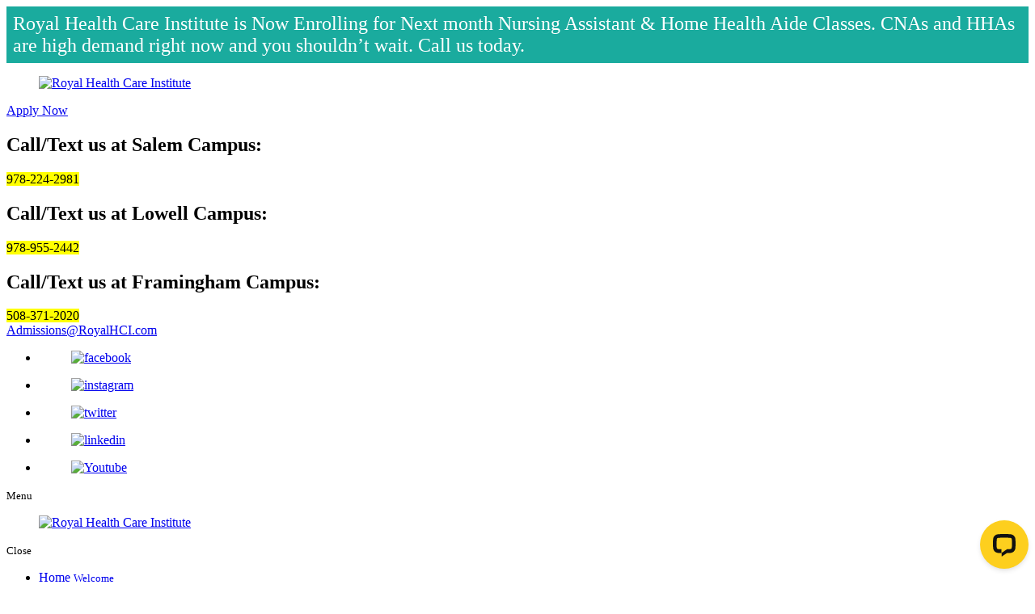

--- FILE ---
content_type: application/javascript; charset=UTF-8
request_url: https://api.livechatinc.com/v3.6/customer/action/get_dynamic_configuration?x-region=us-south1&license_id=14873550&client_id=c5e4f61e1a6c3b1521b541bc5c5a2ac5&url=https%3A%2F%2Froyalhci.com%2F&channel_type=code&jsonp=__ej2mxq0v7sa
body_size: 273
content:
__ej2mxq0v7sa({"organization_id":"267c0835-f111-4219-a44a-da27dde4da8b","livechat_active":true,"livechat":{"group_id":0,"client_limit_exceeded":false,"domain_allowed":true,"online_group_ids":[0],"config_version":"1226.0.1.21.42.32.14.2.4.6.4.5.1","localization_version":"6bb83031e4f97736cbbada081b074fb6_51606f197a64e467a5e86490a020dc1d","language":"en"},"default_widget":"livechat"});

--- FILE ---
content_type: application/javascript; charset=utf-8
request_url: https://connect.livechatinc.com/api/v1/script/3fbbe791-f1c9-4575-9dd7-c0c9635186d8/quality-badge.js?ver=4.5.20
body_size: 523
content:
(() => { const LC_PLATFORM_CONFIG={"license":14873550};(()=>{const d=window.self!==window.top&&window.self.location.href.includes("elementor-preview"),e=parseInt(LC_PLATFORM_CONFIG.license,10),h=a=>{a.innerHTML='<div id="lcqualitybadge"></div>';const b=a.getAttribute("data-theme"),g=parseInt(a.getAttribute("data-size"))||200,c=document.createElement("script");c.type="text/javascript";c.src=`//cdn.livechatinc.com/qb/qb-${e}-${b}-${g}.js`;c.async=!0;a.append(c);a.classList.remove("Eq6BfHWRg1skuOtE40gJT-lc-element-hidden")},f=()=>{try{{const a=!(!window.self.LiveChatWidget&&
!window.self.LC_API),b=document.querySelectorAll(".Eq6BfHWRg1skuOtE40gJT-lc-quality-badge-container.Eq6BfHWRg1skuOtE40gJT-lc-element-hidden");1>b.length||(d||e||a)&&Array.from(b).forEach(h)}}catch(a){console.error(a)}};d?window.self.addEventListener("load",()=>{elementorFrontend.elements.$window.on("elementor/frontend/init",()=>elementorFrontend.hooks.addAction("frontend/element_ready/livechat-quality-badge.default",f))}):(window.self.__lc_onready=window.self.__lc_onready||[],window.self.__lc_onready.push(f))})();
} )();